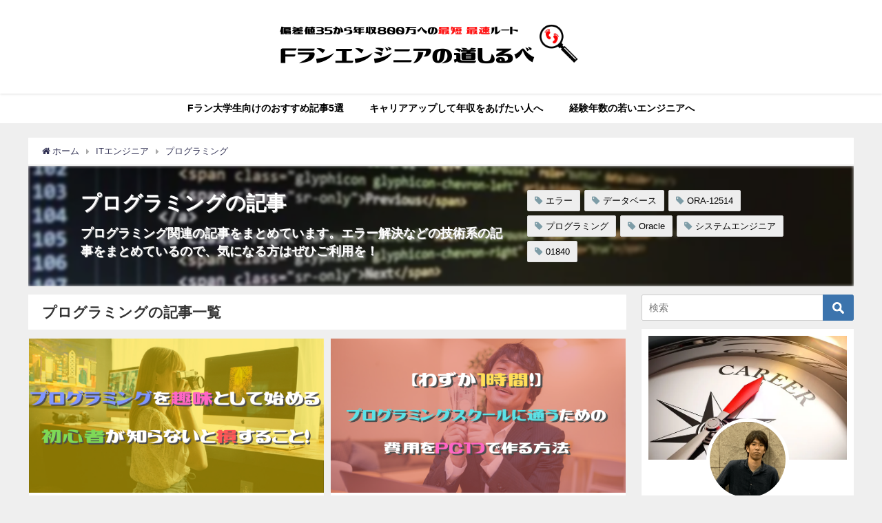

--- FILE ---
content_type: text/html; charset=UTF-8
request_url: https://takunakablog.com/category/programming/
body_size: 11633
content:
<!DOCTYPE html><html lang="ja"><head><meta charset="utf-8"><meta http-equiv="X-UA-Compatible" content="IE=edge"><meta name="viewport" content="width=device-width, initial-scale=1" /><link media="all" href="https://takunakablog.com/wp-content/cache/autoptimize/css/autoptimize_7b6f9e372d7c1018e0e977ad50462d4f.css" rel="stylesheet" /><title>プログラミングの記事 | Fランエンジニアの道しるべ</title><meta name="description" content="プログラミング関連の記事をまとめています。エラー解決などの技術系の記事をまとめているので、気になる方はぜひご利用を！"><meta name="robots" content="archive,index,follow"><link rel="canonical" href="https://takunakablog.com/category/itengineer/programming/"><link rel="shortcut icon" href=""> <!--[if IE]><link rel="shortcut icon" href=""> <![endif]--><link rel="apple-touch-icon" href="" /><link rel='dns-prefetch' href='//cdnjs.cloudflare.com' /><link rel='dns-prefetch' href='//s.w.org' /><link rel="alternate" type="application/rss+xml" title="Fランエンジニアの道しるべ &raquo; フィード" href="https://takunakablog.com/feed/" /><link rel="alternate" type="application/rss+xml" title="Fランエンジニアの道しるべ &raquo; コメントフィード" href="https://takunakablog.com/comments/feed/" /><link rel="alternate" type="application/rss+xml" title="Fランエンジニアの道しるべ &raquo; プログラミング カテゴリーのフィード" href="https://takunakablog.com/category/itengineer/programming/feed/" /><style id='wp-block-library-inline-css' type='text/css'>.has-text-align-justify{text-align:justify;}</style><link rel='stylesheet'   href='https://takunakablog.com/wp-content/cache/autoptimize/css/autoptimize_single_d8a3862c3531b47061a708444e51d5ef.css?ver=5.4.1'  media='all'> <script async='async' src='https://takunakablog.com/wp-includes/js/jquery/jquery.js?ver=1.12.4-wp&#038;theme=4.7.5'></script> <script type='text/javascript'>var eio_lazy_vars = {"exactdn_domain":"","skip_autoscale":"0"};</script> <link rel='https://api.w.org/' href='https://takunakablog.com/wp-json/' /><link rel="EditURI" type="application/rsd+xml" title="RSD" href="https://takunakablog.com/xmlrpc.php?rsd" /><link rel="wlwmanifest" type="application/wlwmanifest+xml" href="https://takunakablog.com/wp-includes/wlwmanifest.xml" /><meta name="generator" content="WordPress 5.4.1" /> <script type="text/javascript" language="javascript">var vc_pid = "885961333";</script><script type="text/javascript" src="//aml.valuecommerce.com/vcdal.js" async></script><style type='text/css'>img#wpstats{display:none}</style> <script>(function(i,s,o,g,r,a,m){i['GoogleAnalyticsObject']=r;i[r]=i[r]||function(){(i[r].q=i[r].q||[]).push(arguments)},i[r].l=1*new Date();a=s.createElement(o),m=s.getElementsByTagName(o)[0];a.async=1;a.src=g;m.parentNode.insertBefore(a,m)})(window,document,'script','//www.google-analytics.com/analytics.js','ga');ga('create',"UA-134350350-1",'auto');ga('send','pageview');</script> <meta name="google-site-verification" content="yVwl7owwp7S-EyDloO9FQyidTDQvDsGQBbkIQQJHV5A" /><style>body{background-image:url()}</style><style>#onlynav ul ul,#nav_fixed #nav ul ul,.header-logo #nav ul ul{visibility:hidden;opacity:0;transition:.4s ease-in-out}#onlynav ul li:hover>ul,#nav_fixed #nav ul li:hover>ul,.header-logo #nav ul li:hover>ul{visibility:visible;opacity:1}</style><style>body{background-color:#efefef;color:#333}a{color:#335}a:hover{color:#6495ED}.content{color:#000}.content a{color:#001bed}.content a:hover{color:#6495ED}.header-wrap,#header ul.sub-menu,#header ul.children,#scrollnav,.description_sp{background:#fff;color:#f7f7f7}.header-wrap a,#scrollnav a,div.logo_title{color:#fff}.header-wrap a:hover,div.logo_title:hover{color:#fff}.drawer-nav-btn span{background-color:#fff}.drawer-nav-btn:before,.drawer-nav-btn:after{border-color:#fff}#scrollnav ul li a{background:rgba(255,255,255,.8);color:#505050}.header_small_menu{background:#fff;color:#fff}.header_small_menu a{color:#fff}.header_small_menu a:hover{color:#6495ED}#nav_fixed.fixed,#nav_fixed #nav ul ul{background:#fff;color:#fff}#nav_fixed.fixed a,#nav_fixed .logo_title{color:#fff}#nav_fixed.fixed a:hover{color:#fff}#nav_fixed .drawer-nav-btn:before,#nav_fixed .drawer-nav-btn:after{border-color:#fff}#nav_fixed .drawer-nav-btn span{background-color:#fff}#onlynav{background:#fff;color:#000}#onlynav ul li a{color:#000}#onlynav ul ul.sub-menu{background:#fff}#onlynav div>ul>li>a:before{border-color:#000}#onlynav ul>li:hover>a:hover,#onlynav ul>li:hover>a,#onlynav ul>li:hover li:hover>a,#onlynav ul li:hover ul li ul li:hover>a{background:#e5e5e5;color:#1a4363}#onlynav ul li ul li ul:before{border-left-color:#1a4363}#onlynav ul li:last-child ul li ul:before{border-right-color:#1a4363}#bigfooter{background:#fff;color:#333}#bigfooter a{color:#335}#bigfooter a:hover{color:#6495ED}#footer{background:#fff;color:#999}#footer a{color:#335}#footer a:hover{color:#6495ED}#sidebar .widget{background:#fff;color:#333}#sidebar .widget a{color:#335}#sidebar .widget a:hover{color:#6495ED}.post-box-contents,#main-wrap #pickup_posts_container img,.hentry,#single-main .post-sub,.navigation,.single_thumbnail,.in_loop,#breadcrumb,.pickup-cat-list,.maintop-widget,.mainbottom-widget,#share_plz,.sticky-post-box,.catpage_content_wrap,.cat-post-main{background:#fff}.post-box{border-color:#eee}.drawer_content_title,.searchbox_content_title{background:#eee;color:#333}.drawer-nav,#header_search{background:#fff}.drawer-nav,.drawer-nav a,#header_search,#header_search a{color:#000}#footer_sticky_menu{background:rgba(255,255,255,.8)}.footermenu_col{background:rgba(255,255,255,.8);color:#333}a.page-numbers{background:#afafaf;color:#fff}.pagination .current{background:#607d8b;color:#fff}</style><style>@media screen and (min-width:1201px){#main-wrap,.header-wrap .header-logo,.header_small_content,.bigfooter_wrap,.footer_content,.container_top_widget,.container_bottom_widget{width:1200px}}@media screen and (max-width:1200px){#main-wrap,.header-wrap .header-logo,.header_small_content,.bigfooter_wrap,.footer_content,.container_top_widget,.container_bottom_widget{width:90%}}@media screen and (max-width:768px){#main-wrap,.header-wrap .header-logo,.header_small_content,.bigfooter_wrap,.footer_content,.container_top_widget,.container_bottom_widget{width:100%}}@media screen and (min-width:960px){#sidebar{width:310px}}.post-box-thumbnail__wrap::before{padding-top:52.35%}</style><noscript><style>.lazyload[data-src]{display:none !important;}</style></noscript><style type="text/css">.broken_link, a.broken_link {
	text-decoration: line-through;
}</style><link rel="icon" href="https://takunakablog.com/wp-content/uploads/2020/10/cropped-154118-32x32.png" sizes="32x32" /><link rel="icon" href="https://takunakablog.com/wp-content/uploads/2020/10/cropped-154118-192x192.png" sizes="192x192" /><link rel="apple-touch-icon" href="https://takunakablog.com/wp-content/uploads/2020/10/cropped-154118-180x180.png" /><meta name="msapplication-TileImage" content="https://takunakablog.com/wp-content/uploads/2020/10/cropped-154118-270x270.png" /><link rel="stylesheet" type="text/css" id="wp-custom-css" href="https://takunakablog.com/?custom-css=8ef781d232" /> <script>(function(i,s,o,g,r,a,m){i['GoogleAnalyticsObject']=r;i[r]=i[r]||function(){(i[r].q=i[r].q||[]).push(arguments)},i[r].l=1*new Date();a=s.createElement(o),m=s.getElementsByTagName(o)[0];a.async=1;a.src=g;m.parentNode.insertBefore(a,m)})(window,document,'script','//www.google-analytics.com/analytics.js','ga');ga('create',"UA-134350350-1",'auto');ga('send','pageview');</script> <meta name="google-site-verification" content="yVwl7owwp7S-EyDloO9FQyidTDQvDsGQBbkIQQJHV5A" /></head><body itemscope="itemscope" itemtype="http://schema.org/WebPage" class="archive category category-programming category-227 wp-embed-responsive"><div id="fb-root"></div><div id="container"><div id="header" class="clearfix"><header class="header-wrap" role="banner" itemscope="itemscope" itemtype="http://schema.org/WPHeader"><div class="header-logo clearfix"><div class="drawer-nav-btn-wrap"><span class="drawer-nav-btn"><span></span></span></div><div class="header_search"><a href="#header_search" class="header_search_btn" data-lity><div class="header_search_inner"><i class="fa fa-search" aria-hidden="true"></i><div class="header_search_title">SEARCH</div></div></a></div><div id="logo"> <a href="https://takunakablog.com/"> <img src="[data-uri]" alt="Fランエンジニアの道しるべ" data-src="https://takunakablog.com/wp-content/uploads/2020/10/Fランエンジニアの道しるべ.png" loading="lazy" class="lazyload"><noscript><img src="https://takunakablog.com/wp-content/uploads/2020/10/Fランエンジニアの道しるべ.png" alt="Fランエンジニアの道しるべ" data-eio="l"></noscript> </a></div></div></header><nav id="scrollnav" class="inline-nospace" role="navigation" itemscope="itemscope" itemtype="http://scheme.org/SiteNavigationElement"><div class="menu-%e3%83%98%e3%83%83%e3%83%80%e3%83%bc%e3%83%a1%e3%83%8b%e3%83%a5%e3%83%bc-container"><ul id="scroll-menu"><li id="menu-item-3635" class="menu-item menu-item-type-custom menu-item-object-custom menu-item-3635"><a href="https://takunakablog.com/frank-favorite-5th/">Fラン大学生向けのおすすめ記事5選</a></li><li id="menu-item-5206" class="menu-item menu-item-type-custom menu-item-object-custom menu-item-5206"><a href="https://takunakablog.com/nennsyuu-hikui-se/">キャリアアップして年収をあげたい人へ</a></li><li id="menu-item-5340" class="menu-item menu-item-type-custom menu-item-object-custom menu-item-5340"><a href="https://takunakablog.com/category/itengineer/">経験年数の若いエンジニアへ</a></li></ul></div></nav><nav id="onlynav" class="onlynav" role="navigation" itemscope="itemscope" itemtype="http://scheme.org/SiteNavigationElement"><div class="menu-%e3%83%98%e3%83%83%e3%83%80%e3%83%bc%e3%83%a1%e3%83%8b%e3%83%a5%e3%83%bc-container"><ul id="onlynavul" class="menu"><li class="menu-item menu-item-type-custom menu-item-object-custom menu-item-3635"><a href="https://takunakablog.com/frank-favorite-5th/">Fラン大学生向けのおすすめ記事5選</a></li><li class="menu-item menu-item-type-custom menu-item-object-custom menu-item-5206"><a href="https://takunakablog.com/nennsyuu-hikui-se/">キャリアアップして年収をあげたい人へ</a></li><li class="menu-item menu-item-type-custom menu-item-object-custom menu-item-5340"><a href="https://takunakablog.com/category/itengineer/">経験年数の若いエンジニアへ</a></li></ul></div></nav></div><div class="d_sp"></div><div id="main-wrap"><ul id="breadcrumb" itemscope itemtype="http://schema.org/BreadcrumbList"><li itemprop="itemListElement" itemscope itemtype="http://schema.org/ListItem"><a href="https://takunakablog.com/" itemprop="item"><span itemprop="name"><i class="fa fa-home" aria-hidden="true"></i> ホーム</span></a><meta itemprop="position" content="1" /></li><li itemprop="itemListElement" itemscope itemtype="http://schema.org/ListItem"><a href="https://takunakablog.com/category/itengineer/" itemprop="item"><span itemprop="name">ITエンジニア</span></a><meta itemprop="position" content="2" /></li><li itemprop="itemListElement" itemscope itemtype="http://schema.org/ListItem"><a href="https://takunakablog.com/category/itengineer/programming/" itemprop="item"><span itemprop="name">プログラミング</span></a><meta itemprop="position" content="2" /></li></ul><div class="catpage_content_wrap" style="color:#fff;"><div class="cover lazyload" data-bg="https://takunakablog.com/wp-content/uploads/2020/06/website-647013_640.jpg" style="background-color: #5f69a9;"></div><div class="innner clearfix"><div class="catpage_inner_content"><h1 class="catpage_title">プログラミングの記事</h1><div class="catpage_description">プログラミング関連の記事をまとめています。エラー解決などの技術系の記事をまとめているので、気になる方はぜひご利用を！</div></div><div class="catpage_tag"> <a href="https://takunakablog.com/tag/%e3%82%a8%e3%83%a9%e3%83%bc/" class="tag-cloud-link tag-link-65 tag-link-position-1" style="font-size: 10pt;">エラー</a> <a href="https://takunakablog.com/tag/%e3%83%87%e3%83%bc%e3%82%bf%e3%83%99%e3%83%bc%e3%82%b9/" class="tag-cloud-link tag-link-63 tag-link-position-2" style="font-size: 10pt;">データベース</a> <a href="https://takunakablog.com/tag/ora-12514/" class="tag-cloud-link tag-link-134 tag-link-position-3" style="font-size: 10pt;">ORA-12514</a> <a href="https://takunakablog.com/tag/%e3%83%97%e3%83%ad%e3%82%b0%e3%83%a9%e3%83%9f%e3%83%b3%e3%82%b0/" class="tag-cloud-link tag-link-26 tag-link-position-4" style="font-size: 10pt;">プログラミング</a> <a href="https://takunakablog.com/tag/oracle/" class="tag-cloud-link tag-link-64 tag-link-position-5" style="font-size: 10pt;">Oracle</a> <a href="https://takunakablog.com/tag/%e3%82%b7%e3%82%b9%e3%83%86%e3%83%a0%e3%82%a8%e3%83%b3%e3%82%b8%e3%83%8b%e3%82%a2/" class="tag-cloud-link tag-link-52 tag-link-position-6" style="font-size: 10pt;">システムエンジニア</a> <a href="https://takunakablog.com/tag/01840/" class="tag-cloud-link tag-link-66 tag-link-position-7" style="font-size: 10pt;">01840</a></div></div></div><main id="main" style="float:left;margin-right:-330px;padding-right:330px;" role="main"><div class="wrap-post-title">プログラミングの記事一覧</div><section class="wrap-grid-post-box"><article class="grid_post-box" role="article"><div class="post-box-contents clearfix" data-href="https://takunakablog.com/programming-syumi/"><figure class="grid_post_thumbnail post-box-thumbnail"><div class="post_thumbnail_wrap post-box-thumbnail__wrap"> <img src="[data-uri]" data-src="https://takunakablog.com/wp-content/uploads/2020/09/アイキャッチ画像-2020-09-12T115151.905.png" width="600" height="315" class="lazyload" alt="プログラミングを趣味として始める初心者が知らないと損すること！"></div></figure><section class="post-meta-all"><div class="post-cat" style="background:#263aef"><a href="https://takunakablog.com/category/itengineer/" rel="category tag">ITエンジニア</a></div><div class="post-title"> <a href="https://takunakablog.com/programming-syumi/" title="プログラミングを趣味として始める初心者が知らないと損すること！" rel="bookmark">プログラミングを趣味として始める初心者が知らないと損すること！</a></div><div class="post-substr"> プログラミングを趣味で始めたいけど、どうするか悩んでいる人におすすめです。まずは趣味で勉強して、後々仕事や個人受注を目指していきたいと考えている人にもおすすめなのでぜひ一読を！...</div></section> <time datetime="2020-09-14" class="post-date"> 2020年9月14日 </time></div></article><article class="grid_post-box" role="article"><div class="post-box-contents clearfix" data-href="https://takunakablog.com/programming-hiyou/"><figure class="grid_post_thumbnail post-box-thumbnail"><div class="post_thumbnail_wrap post-box-thumbnail__wrap"> <img src="[data-uri]" data-src="https://takunakablog.com/wp-content/uploads/2020/09/アイキャッチ画像-2020-09-03T220929.986.png" width="600" height="315" class="lazyload" alt="【1時間で！】プログラミングスクールに通うための費用をPC1つで作る方法"></div></figure><section class="post-meta-all"><div class="post-cat" style="background:#263aef"><a href="https://takunakablog.com/category/itengineer/" rel="category tag">ITエンジニア</a></div><div class="post-title"> <a href="https://takunakablog.com/programming-hiyou/" title="【1時間で！】プログラミングスクールに通うための費用をPC1つで作る方法" rel="bookmark">【1時間で！】プログラミングスクールに通うための費用をPC1つで作る方法</a></div><div class="post-substr"> プログラミングスクールに通いたいけど、お金が無い人必見！一度しか使えないけど、速攻で楽に稼げる手法を紹介！本業があっても、バイトしてても大丈夫。ぜひ一読を！...</div></section> <time datetime="2020-09-05" class="post-date"> 2020年9月5日 </time></div></article><article class="grid_post-box" role="article"><div class="post-box-contents clearfix" data-href="https://takunakablog.com/ora-12514-error/"><figure class="grid_post_thumbnail post-box-thumbnail"><div class="post_thumbnail_wrap post-box-thumbnail__wrap"> <img src="[data-uri]" data-src="https://takunakablog.com/wp-content/uploads/2019/09/アイキャッチ画像-28-min-1.png" width="600" height="315" class="lazyload" alt="ora-12514"></div></figure><section class="post-meta-all"><div class="post-cat" style="background:#263aef"><a href="https://takunakablog.com/category/itengineer/" rel="category tag">ITエンジニア</a></div><div class="post-title"> <a href="https://takunakablog.com/ora-12514-error/" title="ORA-12514: TNS: サービス名を解決できませんでしたの原因と解決方法" rel="bookmark">ORA-12514: TNS: サービス名を解決できませんでしたの原因と解決方法</a></div><div class="post-substr"> こんにちは。データベースエンジニアのなかつです。 今回は突然oracleに繋がらなくなるエラーである「ORA-12514: TNS: リスナーは現在、接続識別子でリクエストされているサービスを認識していません」の原因と解決方法を紹介します。...</div></section> <time datetime="2019-09-10" class="post-date"> 2019年9月10日 </time></div></article><article class="grid_post-box" role="article"><div class="post-box-contents clearfix" data-href="https://takunakablog.com/ora-01861-error/"><figure class="grid_post_thumbnail post-box-thumbnail"><div class="post_thumbnail_wrap post-box-thumbnail__wrap"> <img src="[data-uri]" data-src="https://takunakablog.com/wp-content/uploads/2019/06/monitor-1307227_640-min.jpg" width="640" height="451" class="lazyload" alt="ORA-01861: リテラルが書式文字列と一致しませんの原因と解決方法"></div></figure><section class="post-meta-all"><div class="post-cat" style="background:#263aef"><a href="https://takunakablog.com/category/itengineer/" rel="category tag">ITエンジニア</a></div><div class="post-title"> <a href="https://takunakablog.com/ora-01861-error/" title="ORA-01861: リテラルが書式文字列と一致しませんの原因と解決方法" rel="bookmark">ORA-01861: リテラルが書式文字列と一致しませんの原因と解決方法</a></div><div class="post-substr"> ORA-01861のエラー回避方法について紹介しています。実際のSQLも載せているので、そのまま実行することで解決までたどり着けます。たった3ステップでエラーを解決して、設定も確認できるのでぜひ一読を！...</div></section> <time datetime="2019-07-04" class="post-date"> 2019年7月4日 </time></div></article><article class="grid_post-box" role="article"><div class="post-box-contents clearfix" data-href="https://takunakablog.com/oracle01840-error/"><figure class="grid_post_thumbnail post-box-thumbnail"><div class="post_thumbnail_wrap post-box-thumbnail__wrap"> <img src="[data-uri]" data-src="https://takunakablog.com/wp-content/uploads/2019/06/web-3967926_640-min.jpg" width="640" height="371" class="lazyload" alt="ORA-01840: 入力した値の長さが日付形式に〜の解決方法と３つの確認ポイント"></div></figure><section class="post-meta-all"><div class="post-cat" style="background:#263aef"><a href="https://takunakablog.com/category/itengineer/" rel="category tag">ITエンジニア</a></div><div class="post-title"> <a href="https://takunakablog.com/oracle01840-error/" title="ORA-01840: 入力した値の長さが日付形式に〜の解決方法と３つの確認ポイント" rel="bookmark">ORA-01840: 入力した値の長さが日付形式に〜の解決方法と３つの確認ポイント</a></div><div class="post-substr"> データベースエンジニアとして5年間実務して、データベーススペシャリストの資格保持者のなかつです。 当記事では、ORA-01840のエラー発生時に解決する方法を紹介します。 確認ポイントや確認用SQLも載せていますので参考にしてください。  ...</div></section> <time datetime="2019-06-14" class="post-date"> 2019年6月14日 </time></div></article></section><style>.grid_post-box .post-meta-all {padding-bottom: 33px;}
	@media screen and (max-width: 599px){
		.grid_post-box .post-meta-all{padding-bottom: 28px;}
	}</style></main><div id="sidebar" style="float:right;" role="complementary"><div class="sidebar_content"><div id="search-2" class="widget widget_search"><form method="get" class="searchform" action="https://takunakablog.com/" role="search"> <input type="text" placeholder="検索" name="s" class="s"> <input type="submit" class="searchsubmit" value=""></form></div><div id="diver_widget_profile-4" class="widget widget_diver_widget_profile"><div class="diver_widget_profile clearfix"><div class="clearfix coverimg lazyload on" data-bg="https://takunakablog.com/wp-content/uploads/2019/11/compass-2646437_640.jpg"> <img class="lazyload" src="[data-uri]" data-src="https://takunakablog.com/wp-content/uploads/2019/11/IMG_7922-min.jpg" alt="userimg" /></div><div class="img_meta"><div class="name">なかつ</div><ul class="profile_sns"><li><a class="twitter" href="https://twitter.com/takunaka1991" target="_blank"><i class="fa fa-twitter" aria-hidden="true"></i></a></li></ul></div><div class="meta"> 1991年生まれ。<br /> 偏差値35の文系Fラン大学生だった時に「このままだと、ずっとFラン人生だ」と感じ戦略的に就活。<br /> <br /> 複数内定を獲得したのち、早慶やMARCHがバリュー層である東証一部の大手SIerに入社。<br /> <br /> しかし「給料」「労働時間」「人間関係」に悩み5年で退職し独立。<br /> 現在はフリーランスエンジニアとしてフルリモートで大手ファッションECを構築、保守。<br /> <br /> 偏差値35の文系Fラン大学生から、副業を合わせて年収900万円になった知識やノウハウをブログに凝縮しました。</div><div class="button"><a style="background:#3c74ad;color: #fff;" href="https://takunakablog.com/profile-blog-reason/">プロフィール記事</a></div></div></div><div id="custom_html-2" class="widget_text widget widget_custom_html"><div class="widgettitle">MENU</div><div class="textwidget custom-html-widget"><div class="p-nav"><ul><li><a href="https://takunakablog.com/category/frank-university/"><i class="fas fa-graduation-cap"></i><span class="p-nav-title">Fラン大学</span></a></li><li><a href="https://takunakablog.com/category/employment/"><i class="far fa-building"></i><span class="p-nav-title">就職活動</span></a></li><li><a href="https://takunakablog.com/category/itengineer/"><i class="fas fa-laptop"></i><span class="p-nav-title">ITエンジニア</span></a></li><li><a href="https://takunakablog.com/category/programming/"><i class="fas fa-code"></i><span class="p-nav-title">プログラミング</span></a></li><li><a href="https://takunakablog.com/category/career/"><i class="fas fa-user-plus"></i><span class="p-nav-title">キャリアアップ</span></a></li><li><a href="https://takunakablog.com/category/retirement-workstyle/"><i class="fas fa-pencil-square"></i><span class="p-nav-title">仕事の悩み</span></a></li><li><a href="https://takunakablog.com/category/profile/"><i class="far fa-id-card"></i><span class="p-nav-title">プロフィール</span></a></li><li><a href="https://takunakablog.com/category/output/"><i class="fas fa-microphone"></i><span class="p-nav-title">オピニオン</span></a></li></ul></div></div></div><div class="clearfix diver_widget_adarea"><div class="diver_widget_adlabel">スポンサーリンク</div><div class="diver_ad"><script async src="https://pagead2.googlesyndication.com/pagead/js/adsbygoogle.js"></script>  <ins class="adsbygoogle"
 style="display:block"
 data-ad-client="ca-pub-3306894213330021"
 data-ad-slot="2401386883"
 data-ad-format="auto"
 data-full-width-responsive="true"></ins> <script>(adsbygoogle = window.adsbygoogle || []).push({});</script></div></div><div id="fix_sidebar"></div></div></div></div></div><footer id="footer"><div class="footer_content clearfix"><nav class="footer_navi" role="navigation"><div class="menu-%e3%83%95%e3%83%83%e3%82%bf%e3%83%bc%e3%83%a1%e3%83%8b%e3%83%a5%e3%83%bc-container"><ul id="menu-%e3%83%95%e3%83%83%e3%82%bf%e3%83%bc%e3%83%a1%e3%83%8b%e3%83%a5%e3%83%bc" class="menu"><li id="menu-item-498" class="menu-item menu-item-type-custom menu-item-object-custom menu-item-home menu-item-498"><a href="https://takunakablog.com">ホーム</a></li><li id="menu-item-505" class="menu-item menu-item-type-post_type menu-item-object-page menu-item-505"><a href="https://takunakablog.com/contact-form/">お問い合わせ</a></li><li id="menu-item-499" class="menu-item menu-item-type-post_type menu-item-object-page menu-item-privacy-policy menu-item-499"><a href="https://takunakablog.com/privacypolicy/">プライバシーポリシー</a></li><li id="menu-item-3639" class="menu-item menu-item-type-post_type menu-item-object-page menu-item-3639"><a href="https://takunakablog.com/menseki/">免責事項</a></li></ul></div></nav><p id="copyright">Fランエンジニアの道しるべ All Rights Reserved.</p></div></footer>  <script type="text/javascript">window._mfq = window._mfq || [];
  (function() {
    var mf = document.createElement("script");
    mf.type = "text/javascript"; mf.defer = true;
    mf.src = "//cdn.mouseflow.com/projects/8b33a5dc-45a2-4d58-8d74-127afadba235.js";
    document.getElementsByTagName("head")[0].appendChild(mf);
  })();</script><style>.grid_post-box{width:50%}</style><style>@media screen and (max-width:599px){.grid_post-box{width:100%!important}.grid_post-box .post-substr{display:block}}</style><style>.header-wrap .header-logo{display:block}.header_small_menu .header_small_menu_right{display:none}.header_small_menu #description{float:none;text-align:center}.header-wrap #logo,.nav_inleft_wrap,.header-wrap .header-logo #nav{text-align:center;display:block}.nav_inleft{text-align:center;margin:0 auto}.header-wrap .header-logo #nav ul{float:none}#header .header-wrap .menu{display:inline-block}.header-logo .nav_in_btn{display:none}@media screen and (min-width:769px){#logo img{height:60px;margin:.5em}}</style><style>.appeal_box,#share_plz,.hentry,#single-main .post-sub,#breadcrumb,#sidebar .widget,.navigation,.wrap-post-title,.pickup-cat-wrap,.maintop-widget,.mainbottom-widget,.post-box-contents,#main-wrap .pickup_post_list,.sticky-post-box,.p-entry__tw-follow,.p-entry__push,.catpage_content_wrap,#cta{border:1px solid #eee}</style><style>.newlabel{display:inline-block;position:absolute;margin:0;text-align:center;font-size:13px;color:#fff;font-size:13px;background:#f66;top:0}.newlabel span{color:#fff;background:#f66}.pickup-cat-img .newlabel::before{content:"";top:0;left:0;border-bottom:40px solid transparent;border-left:40px solid #f66;position:absolute}.pickup-cat-img .newlabel span{font-size:11px;display:block;top:6px;transform:rotate(-45deg);left:0;position:absolute;z-index:101;background:0 0}@media screen and (max-width:768px){.newlabel span{font-size:.6em}}</style><style>.post-box-contents .newlabel{top:-8px;left:-8px;width:77px;height:80px;overflow:hidden;background:0 0}.post-box-contents .newlabel span{white-space:nowrap;display:inline-block;position:absolute;padding:7px 0;right:-9px;top:17px;width:112px;text-align:center;line-height:10px;letter-spacing:.05em;-webkit-transform:rotate(-45deg);-ms-transform:rotate(-45deg);transform:rotate(-45deg);box-shadow:0 2px 5px rgba(0,0,0,.2)}.post-box-contents .newlabel span:before,.post-box-contents .newlabel span:after{position:absolute;content:"";border-top:6px solid #666;border-left:6px solid transparent;border-right:6px solid transparent;bottom:-6px}.post-box-contents .newlabel span:before{left:1px}.post-box-contents .newlabel span:after{right:3px}@media screen and (max-width:768px){.post-box-contents .newlabel span{line-height:0;width:70px;top:7px}.post-box-contents .newlabel{top:-4px;left:-4px;width:41px}.post-box-contents .newlabel span:before{left:7px}.post-box-contents .newlabel span:after{right:8px}.post-box-contents .newlabel span:before,.post-box-contents .newlabel span:after{border-top:3px solid #666;border-left:3px solid transparent;border-right:3px solid transparent;bottom:-3px}</style><style>#page-top a{background:#1e73be;color:#fff}</style><style>.wpp-list li:nth-child(1):after,.diver_popular_posts li.widget_post_list:nth-child(1):after{background:rgb(255,230,88)}.wpp-list li:nth-child(2):after,.diver_popular_posts li.widget_post_list:nth-child(2):after{background:#ccc}.wpp-list li:nth-child(3):after,.diver_popular_posts li.widget_post_list:nth-child(3):after{background:rgba(255,121,37,.8)}.wpp-list li:after{content:counter(wpp-ranking,decimal);counter-increment:wpp-ranking}.diver_popular_posts li.widget_post_list:after{content:counter(dpp-ranking,decimal);counter-increment:dpp-ranking}.wpp-list li:after,.diver_popular_posts li.widget_post_list:after{line-height:1;position:absolute;padding:3px 6px;left:4px;top:4px;background:#313131;color:#fff;font-size:1em;border-radius:50%;font-weight:bold;z-index:}</style><style>h2{color:#000}h3{color:#000;border:0}h4{color:#666}h5{color:#666}</style><style>.content h4{padding-left:30px;border-bottom:2px solid #0b2072;border-radius:0}.content h4::after{position:absolute;top:.8em;left:.4em;z-index:2;content:'';width:10px;height:10px;background-color:#0b2072;-webkit-transform:rotate(45deg);transform:rotate(45deg)}</style><style>.wrap-post-title,.wrap-post-title a{color:#333}</style><style>.wrap-post-title,.widget .wrap-post-title{background:#fff}</style><style>.widgettitle{color:#fff}</style><style>.widgettitle{margin-left:-20px;background:#004363;border-radius:0;box-shadow:0 1px 3px #777}.widgettitle:before{content:"";position:absolute;top:100%;height:0;width:0;border:5px solid transparent;border-top:5px solid #666;left:0;border-right:5px solid #666}.widgettitle:after{content:"";position:absolute;top:0;bottom:0;right:-15px;width:0;border:18px solid #004363;border-right-color:transparent;border-width:20px 15px 20px 0}@media screen and (max-width:768px){.widgettitle{margin-right:0}.widgettitle:after{right:-15px}}</style><style>.content{font-size:17px;line-height:1.7}.content p{padding:0 0 1.6em}.content ul,.content ol,.content table,.content dl{margin-bottom:1.6em}.single_thumbnail img{max-height:500px}@media screen and (max-width:768px){.content{font-size:16px}}</style><style>.diver_firstview_simple.stripe.length{background-image:linear-gradient(-90deg,transparent 25%,#fff 25%,#fff 50%,transparent 50%,transparent 75%,#fff 75%,#fff);background-size:80px 50px}.diver_firstview_simple.stripe.slant{background-image:linear-gradient(-45deg,transparent 25%,#fff 25%,#fff 50%,transparent 50%,transparent 75%,#fff 75%,#fff);background-size:50px 50px}.diver_firstview_simple.stripe.vertical{background-image:linear-gradient(0deg,transparent 25%,#fff 25%,#fff 50%,transparent 50%,transparent 75%,#fff 75%,#fff);background-size:50px 80px}.diver_firstview_simple.dot{background-image:radial-gradient(#fff 20%,transparent 0),radial-gradient(#fff 20%,transparent 0);background-position:0 0,10px 10px;background-size:20px 20px}.diver_firstview_simple.tile.length,.diver_firstview_simple.tile.vertical{background-image:linear-gradient(45deg,#fff 25%,transparent 25%,transparent 75%,#fff 75%,#fff),linear-gradient(45deg,#fff 25%,transparent 25%,transparent 75%,#fff 75%,#fff);background-position:5px 5px,40px 40px;background-size:70px 70px}.diver_firstview_simple.tile.slant{background-image:linear-gradient(45deg,#fff 25%,transparent 25%,transparent 75%,#fff 75%,#fff),linear-gradient(-45deg,#fff 25%,transparent 25%,transparent 75%,#fff 75%,#fff);background-size:50px 50px;background-position:25px}.diver_firstview_simple.grad.length{background:linear-gradient(#fff,#759ab2)}.diver_firstview_simple.grad.vertical{background:linear-gradient(-90deg,#fff,#759ab2)}.diver_firstview_simple.grad.slant{background:linear-gradient(-45deg,#fff,#759ab2)}.content a{text-decoration:underline}/****************************************

          カエレバ・ヨメレバ

		*****************************************/.cstmreba{width:98%;height:auto;margin:36px 0}.booklink-box,.kaerebalink-box,.tomarebalink-box{width:100%;background-color:#fff;overflow:hidden;box-sizing:border-box;padding:12px 8px;margin:1em 0;-webkit-box-shadow:0 0 5px rgba(0,0,0,.1);-moz-box-shadow:0 0 5px rgba(0,0,0,.1);box-shadow:0 0 5px rgba(0,0,0,.1)}.booklink-image,.kaerebalink-image,.tomarebalink-image{width:150px;float:left;margin:0 14px 0 0;text-align:center}.booklink-image a,.kaerebalink-image a,.tomarebalink-image a{width:100%;display:block}.booklink-image a img,.kaerebalink-image a img,.tomarebalink-image a img{margin:0;padding:0;text-align:center}.booklink-info,.kaerebalink-info,.tomarebalink-info{overflow:hidden;line-height:170%;color:#333}.booklink-info a,.kaerebalink-info a,.tomarebalink-info a{text-decoration:none}.booklink-name>a,.kaerebalink-name>a,.tomarebalink-name>a{border-bottom:1px dotted;color:#04c;font-size:16px}.booklink-name>a:hover,.kaerebalink-name>a:hover,.tomarebalink-name>a:hover{color:#722031}.booklink-powered-date,.kaerebalink-powered-date,.tomarebalink-powered-date{font-size:10px;line-height:150%}.booklink-powered-date a,.kaerebalink-powered-date a,.tomarebalink-powered-date a{border-bottom:1px dotted;color:#04c}.booklink-detail,.kaerebalink-detail,.tomarebalink-address{font-size:12px}.kaerebalink-link1 img,.booklink-link2 img,.tomarebalink-link1 img{display:none}.booklink-link2>div,.kaerebalink-link1>div,.tomarebalink-link1>div{float:left;width:32.33333%;margin:.5% 0;margin-right:1%}/***** ボタンデザインここから ******/.booklink-link2 a,.kaerebalink-link1 a,.tomarebalink-link1 a{width:100%;display:inline-block;text-align:center;font-size:.9em;line-height:2em;padding:3% 1%;margin:1px 0;border-radius:2px;color:#fff!important;box-shadow:0 2px 0 #ccc;background:#ccc;position:relative;transition:0s;font-weight:bold}.booklink-link2 a:hover,.kaerebalink-link1 a:hover,.tomarebalink-link1 a:hover{top:2px;box-shadow:none}.tomarebalink-link1 .shoplinkrakuten a{background:#76ae25}.tomarebalink-link1 .shoplinkjalan a{background:#ff7a15}.tomarebalink-link1 .shoplinkjtb a{background:#c81528}.tomarebalink-link1 .shoplinkknt a{background:#0b499d}.tomarebalink-link1 .shoplinkikyu a{background:#bf9500}.tomarebalink-link1 .shoplinkrurubu a{background:#006}.tomarebalink-link1 .shoplinkyahoo a{background:#f03}.kaerebalink-link1 .shoplinkyahoo a{background:#f03}.kaerebalink-link1 .shoplinkbellemaison a{background:#84be24}.kaerebalink-link1 .shoplinkcecile a{background:#8d124b}.kaerebalink-link1 .shoplinkkakakucom a{background:#314995}.booklink-link2 .shoplinkkindle a{background:#007dcd}.booklink-link2 .shoplinkrakukobo a{background:#d50000}.booklink-link2 .shoplinkbk1 a{background:#0085cd}.booklink-link2 .shoplinkehon a{background:#2a2c6d}.booklink-link2 .shoplinkkino a{background:#003e92}.booklink-link2 .shoplinktoshokan a{background:#333}.kaerebalink-link1 .shoplinkamazon a,.booklink-link2 .shoplinkamazon a{background:#FF9901}.kaerebalink-link1 .shoplinkrakuten a,.booklink-link2 .shoplinkrakuten a{background:#c20004}.kaerebalink-link1 .shoplinkseven a,.booklink-link2 .shoplinkseven a{background:#225496}/***** ボタンデザインここまで ******/.booklink-footer{clear:both}/***  解像度480px以下のスタイル ***/@media screen and (max-width:480px){.booklink-image,.kaerebalink-image,.tomarebalink-image{width:100%;float:none!important}.booklink-link2>div,.kaerebalink-link1>div,.tomarebalink-link1>div{width:49%;margin:.5%}.booklink-info,.kaerebalink-info,.tomarebalink-info{text-align:center;padding-bottom:1px}}/**** kaereba ****//****************************************

          TOC+

		*****************************************/ul.toc_list{padding:0 1.5em;margin:1em 0}#toc_container{margin:2em 0;background:#fff;border:5px solid #2562cc;border-radius:2px;color:#666;display:block!important}#toc_container .toc_title{margin-bottom:15px;font-size:1.7em;background:#2562cc;color:#fff;margin-bottom:0;padding:0 1em;font-weight:bold}span.toc_toggle{background:#fff;color:#577fbc;font-size:.6em;padding:5px 8px;border-radius:3px;vertical-align:middle;margin-left:5px}span.toc_toggle a{color:#577fbc;text-decoration:none}#toc_container .toc_list{list-style-type:none!important;counter-reset:li}#toc_container .toc_list>li{position:relative;margin-bottom:15px;line-height:1.3em;font-size:.9em}#toc_container .toc_list>li a{text-decoration:none!important;font-size:14px;font-weight:bold;color:#53586F}#toc_container .toc_list>li>a{font-size:18px}#toc_container .toc_list>li a:hover{text-decoration:underline!important}#toc_container .toc_list>li ul{list-style-type:disc;margin-top:10px;padding:0 10px;color:#2562cc}#toc_container .toc_list>li>ul li{font-size:.9em;margin-bottom:8px;list-style:none}#toc_container .toc_list li ul a:before,.toc_widget_list li ul a:before{content:"\f0da";margin-right:7px;vertical-align:middle;opacity:.5;font-family:fontAwesome}.toc_widget_list li ul a:before{margin-right:2px}#toc_container .toc_list li ul ul a:before,.toc_widget_list li ul ul a:before{content:"\f105"}span.toc_number{background:#53586F;color:#fff;font-weight:bold;border-radius:50%;line-height:1.5em;width:1.5em;text-align:center;display:inline-block;margin-right:5px;opacity:.5;font-size:.8em}ul.toc_widget_list{font-weight:bold}ul.toc_widget_list li{padding:8px}ul.toc_widget_list li ul li{padding:5px}ul.toc_widget_list li ul{font-size:.9em}ul.toc_list li ul .toc_number,ul.toc_widget_list li ul .toc_number{display:none}@media only screen and (min-width:641px){#toc_container .toc_title{font-size:1.3em}#toc_container .toc_list>li{margin-bottom:18px;font-size:1em}}@media screen and (max-width:768px){ul.toc_list{padding:0 1em}#toc_container .toc_title{font-size:1.2em;padding:5px 15px}#toc_container .toc_list>li a{font-size:12px}#toc_container .toc_list>li>a{font-size:14px}#toc_container .toc_list>li{margin-bottom:10px}}</style><style>.nav_in_btn li.nav_in_btn_list_1 a{background:#000e4f;color:#fff}.nav_in_btn li.nav_in_btn_list_2 a{background:#000e4f;color:#fff}.nav_in_btn li.nav_in_btn_list_3 a{background:#000e4f;color:#fff}.nav_in_btn li.nav_in_btn_list_4 a{background:#000e4f;color:#fff}.nav_in_btn ul li{border-left:solid 1px #d4d4d4}.nav_in_btn ul li:last-child{border-right:solid 1px #d4d4d4}.nav_in_btn ul li i{font-size:30px}.d_sp .nav_in_btn ul li{width:100%}</style><link rel='stylesheet'   href='https://maxcdn.bootstrapcdn.com/font-awesome/4.7.0/css/font-awesome.min.css'  media='all'><link rel='stylesheet'   href='https://cdnjs.cloudflare.com/ajax/libs/lity/2.3.1/lity.min.css'  media='all'> <script type='text/javascript'>var tocplus = {"visibility_show":"show","visibility_hide":"hide","width":"Auto"};</script> <script async='async' src='//cdnjs.cloudflare.com/ajax/libs/lazysizes/4.1.5/plugins/unveilhooks/ls.unveilhooks.min.js?ver=5.4.1'></script> <script async='async' src='//cdnjs.cloudflare.com/ajax/libs/lazysizes/4.1.5/lazysizes.min.js?ver=5.4.1'></script> <script defer async='async' src='https://cdnjs.cloudflare.com/ajax/libs/gsap/2.1.2/TweenMax.min.js?ver=5.4.1'></script> <script defer async='async' src='https://cdnjs.cloudflare.com/ajax/libs/lity/2.3.1/lity.min.js?ver=5.4.1'></script> <script type='text/javascript' src='https://stats.wp.com/e-202604.js' async='async' defer='defer'></script> <script type='text/javascript'>_stq = window._stq || [];
	_stq.push([ 'view', {v:'ext',j:'1:8.8.5',blog:'158361123',post:'0',tz:'9',srv:'takunakablog.com'} ]);
	_stq.push([ 'clickTrackerInit', '158361123', '0' ]);</script> <script>!function(d,i){if(!d.getElementById(i)){var j=d.createElement("script");j.id=i;j.src="https://widgets.getpocket.com/v1/j/btn.js?v=1";var w=d.getElementById(i);d.body.appendChild(j);}}(document,"pocket-btn-js");</script> <div class="drawer-overlay"></div><div class="drawer-nav"><div id="categories-3" class="widget widget_categories"><div class="drawer_content_title">カテゴリー</div><ul><li class="cat-item cat-item-175"><a href="https://takunakablog.com/category/frank-university/">Fラン大学 <span class="count">50</span></a></li><li class="cat-item cat-item-228 current-cat-parent current-cat-ancestor"><a href="https://takunakablog.com/category/itengineer/">ITエンジニア <span class="count">43</span></a></li><li class="cat-item cat-item-10"><a href="https://takunakablog.com/category/output/" title="なかつが気づいたことやためになることをまとめた記事">オピニオン <span class="count">26</span></a></li><li class="cat-item cat-item-187"><a href="https://takunakablog.com/category/career/" title="転職関連の記事を載せているカテゴリー">キャリアアップ <span class="count">37</span></a></li><li class="cat-item cat-item-227 current-cat"><a aria-current="page" href="https://takunakablog.com/category/itengineer/programming/">プログラミング <span class="count">5</span></a></li><li class="cat-item cat-item-6"><a href="https://takunakablog.com/category/output/profile/" title="ブログ運営者なかつに関する記事を載せています。">プロフィール <span class="count">5</span></a></li><li class="cat-item cat-item-188"><a href="https://takunakablog.com/category/career/retirement-workstyle/" title="仕事の悩みに関する記事を載せているカテゴリー">仕事の悩み <span class="count">28</span></a></li><li class="cat-item cat-item-184"><a href="https://takunakablog.com/category/employment/" title="就職支援をしている記事">就職活動 <span class="count">34</span></a></li></ul></div><div class="clearfix diver_widget_adarea"><div class="diver_widget_adlabel">スポンサーリンク</div><div class="diver_ad"><script async src="https://pagead2.googlesyndication.com/pagead/js/adsbygoogle.js"></script>  <ins class="adsbygoogle"
 style="display:block"
 data-ad-client="ca-pub-3306894213330021"
 data-ad-slot="2401386883"
 data-ad-format="auto"
 data-full-width-responsive="true"></ins> <script>(adsbygoogle = window.adsbygoogle || []).push({});</script></div></div></div><div id="header_search" style="background:#fff" class="lity-hide"><div id="search-3" class="widget widget_search"><div class="searchbox_content_title">検索</div><form method="get" class="searchform" action="https://takunakablog.com/" role="search"> <input type="text" placeholder="検索" name="s" class="s"> <input type="submit" class="searchsubmit" value=""></form></div><div class="clearfix diver_widget_adarea"><div class="diver_widget_adlabel">スポンサーリンク</div><div class="diver_ad"><script async src="https://pagead2.googlesyndication.com/pagead/js/adsbygoogle.js"></script>  <ins class="adsbygoogle"
 style="display:block"
 data-ad-client="ca-pub-3306894213330021"
 data-ad-slot="2401386883"
 data-ad-format="auto"
 data-full-width-responsive="true"></ins> <script>(adsbygoogle = window.adsbygoogle || []).push({});</script></div></div></div> <script defer src="https://takunakablog.com/wp-content/cache/autoptimize/js/autoptimize_ad70f349f52b3fb19a8c8f5cf842fb66.js"></script></body></html>

--- FILE ---
content_type: text/html; charset=utf-8
request_url: https://www.google.com/recaptcha/api2/aframe
body_size: 269
content:
<!DOCTYPE HTML><html><head><meta http-equiv="content-type" content="text/html; charset=UTF-8"></head><body><script nonce="12vBF3JtVSIZ3JBPPVw4Kg">/** Anti-fraud and anti-abuse applications only. See google.com/recaptcha */ try{var clients={'sodar':'https://pagead2.googlesyndication.com/pagead/sodar?'};window.addEventListener("message",function(a){try{if(a.source===window.parent){var b=JSON.parse(a.data);var c=clients[b['id']];if(c){var d=document.createElement('img');d.src=c+b['params']+'&rc='+(localStorage.getItem("rc::a")?sessionStorage.getItem("rc::b"):"");window.document.body.appendChild(d);sessionStorage.setItem("rc::e",parseInt(sessionStorage.getItem("rc::e")||0)+1);localStorage.setItem("rc::h",'1768829524723');}}}catch(b){}});window.parent.postMessage("_grecaptcha_ready", "*");}catch(b){}</script></body></html>

--- FILE ---
content_type: text/css;charset=UTF-8
request_url: https://takunakablog.com/?custom-css=8ef781d232
body_size: 7921
content:
.post_footer_author_title {
	background-color:#0000cd;
	color:#fff;
}
.widget .single_title {
    margin: -10px;
    margin-bottom: 0px;
		margin-top:10px;
}
@media screen and (min-width: 769px){
  #logo {
    
  }
#logo img {
    height: 120px !important;
    margin:0;
    padding:0;
  }
}
@media only screen and (min-width: 321px) and (max-width: 768px) { 
   #logo img {
    height: 120px !important;
    margin:0;
    padding:0;
  }
}
@media only screen and (max-width: 320px) {
  #logo {
    padding-left: 45px;
    padding-right: 45px;
  }
  #logo img {
    width: 380px !important;
  }
}
.yyi-rinker-contents{
   margin-top: 0 !important;
}
.button-rinker-top {
  padding-bottom:unset !important;
  text-align: center;
  
}
.sc_getpost {
  margin-top:0;
}
.content h2  {
  padding: 0.4em 0.5em;/*文字の上下 左右の余白*/
  color: #494949;/*文字色*/
  background: #f4f4f4;/*背景色*/
  border-left: solid 5px #7db4e6;/*左線*/
  border-bottom: solid 3px #d7d7d7;/*下線*/
	}

.content h3 {
  padding: 0.25em 0.5em;/*上下 左右の余白*/
  color: #494949;/*文字色*/
  background: transparent;/*背景透明に*/
  border-left: solid 5px #7db4e6;/*左線*/
}
  /************************************
  ** 比較表
  ************************************/
  /* 比較表全体 */
  .compare-box {
    display:-webkit-box;/* 配置 */
    display:-ms-flexbox;/* 配置 */
    display:flex;/* 配置 */
    max-width:600px;/* 横幅 */
    margin: 0 auto 2rem;/* 余白 */
    border-radius:4px;/* 角丸 */
    box-shadow: 0 1px 3px rgba(0, 0, 0, .2); /* 影 */
    background: #fef9ed; /* 背景色 */
  }
  /* 左のボックス、右のボックス */
  .compare-box .compare-left-wrap, .compare-box .compare-right-wrap{
    width:50%;/* 横幅半分ずつ */
    overflow:hidden;/* はみ出さないように*/
  }
  /* 左のタイトル、右のタイトル */
  .compare-box .compare-left-head, .compare-box .compare-right-head{
    background: #fdc44f; /* 背景色 */
    text-align: center;/* 中央寄せ */
    color: #FFF; /* 文字色 */
    font-weight: bold;/* 文字太さ */
/*    padding:0em 1em;余白 */
    font-size:15px;/* 文字大きさ */
    line-height:1.5;/* 行間 */
    height:65px;/* 縦幅 */
    display:table-cell;/* 形式 */
    vertical-align:middle;/* 高さ中央寄せ */
    width:1000px;/* 横幅 */
  }
  /* 左のタイトル */
  .compare-box .compare-left-head{
    border-radius:4px 0 0 0;/* 角丸 */
  }
  /* 右のタイトル */
  .compare-box .compare-right-head{
    border-radius:0 4px 0 0;/* 角丸 */
  }
  /* 左のコンテンツ、右のコンテンツ */
  .compare-box .compare-left, .compare-box .compare-right{
    padding:1.5em;/* 余白 */
    font-size:15px;/* 文字大きさ */
    line-height:2;/* 行間 */
    text-align: justify;/* 段落両端 */
    text-justify: inter-ideograph;/* 段落両端 */
  }
  /* 文章 */
  .compare-box p {
    padding: 0;/* 余白 */
    margin: 0 0 20px 0;/* 余白 */
  }
  /*スマホで見たとき*/
  @media screen and (max-width: 480px){
    /* 左のタイトル、右のタイトル */
    .compare-box .compare-left-head, .compare-box .compare-right-head{
    font-size:12px;/* 文字大きさ */
    height:50px;/* 高さ */
    }
    /* 左のコンテンツ、右のコンテンツ */
    .compare-box .compare-left, .compare-box .compare-right {
      padding: 1.2em;/* 余白 */
      font-size: 12px;/* 文字大きさ */
     }
  }
  /************************************
  ** 比較表 箇条書き(記号)
  ************************************/
  /* 箇条書き(記号) */
  .compare-box .list{
     list-style: none !important;/* 行頭記号リセット */
     padding:0 !important;/* 余白リセット */
     margin:0 !important;/* 余白リセット */
     border:none !important;/* 線リセット */
  }
  /* 箇条書き 行 */
  .compare-box .list li { 
     border-bottom:1px dashed #cdcdcd;/* 線(太さ 種類　色) */
     position: relative;/* 配置 */
     margin:0.5em 0 !important;/* 余白 */
     max-width:500px;/* 横幅 */
     padding: 0 0 0.7em 1.4em !important;/* 余白 */
     line-height:1.8;/* 行間 */
  }
  /* 箇条書き 行最後 */
  .compare-box .list li:last-child{ 
     border:none;
  }
  /* 箇条書き 行頭記号 */
  .compare-box .list li:before {
     background-color:  #ffa952; /* 色 */
     position: absolute;/* 配置 */
     content: '';/* 空文字 */
     top: 10px;/* 上からの距離 */
     left: 7px;/* 下からの距離 */
     width: 7px;/* 横幅 */
     height: 7px;/* 縦幅 */
     border-radius: 4px;/* 角丸 */
  }
  /*スマホで見たとき*/
  @media screen and (max-width: 480px){
    /* 箇条書き 行頭記号 */
    .compare-box .list li:before {
    top: 9px;/* 上からの距離 */
    left: 3px;/* 下からの距離 */
    width:5px;/* 横幅 */
    height:5px;/* 縦幅 */
    }
  }
  /************************************
  ** 比較表　箇条書き(番号)
  ************************************/
  /* 箇条書き(番号) */
  .compare-box .list-number{
     counter-reset:number; /* 番号リセット */
     list-style: none !important;/* 行頭番号削除) */
     padding:0 !important;/* 余白リセット */
     margin:0 !important;/* 余白リセット */
     border:none !important;/* 線リセット */
  }
  /* 箇条書き(番号) 行 */
  .compare-box .list-number li {
     position: relative;/* 配置 */
     margin:0.5em 0 !important;/* 余白 */
     max-width:500px; /* 横幅 */
     padding: 0 0 0.5em 1.8em !important;/* 余白 */
     line-height:1.8;/* 行間 */
    border-bottom:1px dashed #cdcdcd;/* 線(太さ 種類　色) */
  }
  /* 箇条書き 行最後 */
  .compare-box .list-number li:last-child{ 
     border:none;
  }
  /* 箇条書き(番号) 行頭番号 */
  .compare-box .list-number li:before {
     counter-increment: number;/* 番号 */
     content: counter(number);/* 番号 */
     background-color: #fdc44f; /* 背景色 */
     color: #fff; /* 番号色 */
     position: absolute;/* 配置 */
     font-weight:bold;/* 文字太さ */
     font-size: 12px;/* 文字大きさ */
     border-radius: 50%;/* 角丸 */
     left: 0;/* 左からの距離 */
     top:5px;/* 上からの距離 */
     width: 18px;/* 横幅 */
     height: 18px;/* 縦幅 */
     line-height: 18px;/* 行間 */
     text-align:center;/* 中央寄せ */
  }
  /* 箇条書き 行頭記号リセット */
  .compare-box .list-number li:after{
    content:'';
  }
  /*スマホで見た時*/
  @media screen and (max-width: 480px){
    /* 箇条書き(番号) 行 */
    .compare-box .list-number li{
     padding: 0 0 0.5em 1.8em !important;/* 余白 */
    }
    /* 箇条書き(番号) 行頭番号 */
    .compare-box .list-number li:before {
    font-size:10px;/* 文字大きさ */
    width: 16px;/* 横幅 */
    height: 16px;/* 縦幅 */
    line-height: 16px;/* 行間 */
    top:2px;/* 上からの距離 */
    }
  }
    /************************************
  ** 比較表ブルー
  ************************************/
  /* 全体 */
  .compare-box-blue{
  background:#f2fbff !important;
  }
  /* タイトル */
  .compare-box-blue .compare-left-head,.compare-box-blue .compare-right-head{
  background:#00bfff !important;
  }
  /* 箇条書き(記号) 行頭番号 */
  .compare-box-blue .list li:before {
  background:#00bfff !important;
  }
  /* 箇条書き(番号) 行頭番号 */
  .compare-box-blue .list-number li:before {
  background:#00bfff !important;
  }

/************************************
** アイコンつきリスト
************************************/
/* ボックス全体 */
.iconbox{
  margin: 0 auto 2em; /* 余白 */
  background: #fef9ed; /* 背景色 */
  border-radius:4px; /* 角丸 */
  max-width:600px; /* 横幅 */
  padding: 0; /* 余白 */
  box-shadow: 0 1px 3px rgba(0, 0, 0, .2); /* 影 */
}
/* ボックスタイトル */
.iconbox .box-title {
  font-size: 18px; /* 文字サイズ */
  background: #fdc44f; /* 背景色 */
  text-align: center; /* 文字配置 */
  color: #fff; /* 文字色 */
  font-weight: bold; /* 文字太さ */
  letter-spacing: 0.05em; /* 文字間隔 */
  border-radius:4px 4px 0 0; /* 角丸 */
  line-height:1.5; /* 行間 */
  padding:1em 2em; /* 余白 */
}
/* 段落の余白リセット */
.iconbox p {
  margin: 0;/* 文字の余白リセット */
  padding: 0; /* 文字の内側余白リセット*/
}
/* ボックス 中 */
.iconbox .iconbox-wrap{
  display:-webkit-box; /* 配置 */
    display:-ms-flexbox; /* 配置 */
  display:flex; /* 配置 */
  padding:1.3em 2em; /* 余白 */
}
/* コンテンツ */
.iconbox .iconbox-wrap .box-content{
   width: 97%;/*横幅 */
   margin: 0 3% 0 0 !important;/* 余白 */
   line-height:1.8;/* 行間 */
  -ms-flex-item-align: center;/* 中央寄せ */
   align-self: center;/* 中央寄せ */
}
/* コンテンツ段落 */
.iconbox .iconbox-wrap .box-content p{
  margin-bottom:1em;/*余白 */
}
/* アイコン&吹き出し */
.iconballoon{
  -ms-flex-item-align: end; /* 下部に配置 */
  align-self: flex-end; /* 下部に配置 */
}
/* アイコン */
.iconballoon .icon{
  text-align:center;/* 位置を中央へ */
}
/* アイコン画像 */
.iconballoon .icon img{
  width: 120px; /* 横幅 */
  margin:0; /* 余白 */
}
/* アイコン画像 (amp)*/
.iconballoon amp-img{
  max-width: 120px !important; /* 横幅 */
  margin:0; /* 余白 */
}
/* 吹き出し文字 */
.iconballoon .balloon p{
  line-height:1.4; /* 行間 */
}
/* 吹き出し */
.iconballoon .balloon{
  position:relative; /* 配置 */
  width:140px; /* 横幅 */
  background:#fff; /* 背景色 */
  padding:10px; /* 余白 */
  text-align:center; /* 中央寄せ */
  border:2px solid #999;/* 線(太さ 種類　色) */
  color:#555555;/* 文字色 */
  font-size:14px;/* 文字サイズ */
  font-weight:bold;/* 文字太さ */
  border-radius:10px;/* 角丸 */
  margin-bottom:10px;/* 余白 */
  line-height:1.5; /* 行間 */
}
/* 吹き出し(三角) */
.iconballoon .balloon:after,.balloon:before{
  border: solid transparent;
  content:'';
  height:0;
  width:0;
  position:absolute;
  top:100%;
  left:50%;
}
.iconballoon .balloon:after{
    border-top-width:10px;
    border-bottom-width:10px;
    border-left-width:10px;
    border-right-width:10px;
    margin-left: -10px;
    border-top-color:#FFFFFF;
}
.iconballoon .balloon:before{
   border-color:"rgba(153, 153, 153, 0)";
    border-top-width:12px;
    border-bottom-width:12px;
    border-left-width:12px;
    border-right-width:12px;
    margin-left: -12px;
    margin-top: 1px;
    border-top-color:#999999;
}
/*スマホ*/
@media screen and (max-width: 480px){
/* ボックスタイトル */
.iconbox .box-title {
  font-size: 14px; /* 文字サイズ */
}
/* ボックス 中 */
.iconbox .iconbox-wrap {
    padding: 1em 1em 1em 1.5em;/* 余白 */
}
/* コンテンツ */
.iconbox .iconbox-wrap .box-content{
  font-size:12px;/*文字サイズ */
}
/* アイコン画像 */
.iconballoon .icon img{
  width:80px;/* 横幅 */
  margin-top:5px;/* 余白 */
}
/* アイコン画像(amp) */
.iconballoon amp-img{
  max-width:80px !important;/* 横幅 */
  margin-top:5px;/* 余白 */
}
/* 吹き出し */
.iconballoon .balloon{
  width:80px;/* 横幅 */
  font-size:10px;/* 文字サイズ */
  padding: 1em 0;/* 余白 */
  border: 1px solid #999;/* 線(太さ 種類 色) */
}
/* 吹き出し(三角) */
.iconballoon .balloon:after {
    border-top-width: 12px;
    border-bottom-width: 10px;
    border-left-width: 11px;
    border-right-width: 11px;
    margin-left: -11px;
    border-top-color: #FFFFFF;
}
}
/************************************
** 箇条書き(点)
************************************/
/* 箇条書き */
.iconbox .list {
  list-style: none;/* 行頭記号削除  */
  padding: 0 !important;/* 余白リセット */
  margin: 0 !important;/* 余白リセット */
  border:none;/* 線リセット */
}
/* 箇条書き 行 */
.iconbox .list li { 
  position: relative;/* 行頭記号の配置  */
  margin: 0 0 0.5em 0 !important;/* 余白  */
  padding: 0 0 0.5em 1.4em !important;/* 余白 */
  line-height:1.8;/* 行間 */
}
/* 箇条書き 行頭記号 */
.iconbox .list li:before {
  background-color: #ffa952; /* 記号色 */
  position: absolute; /* 行頭記号の配置 */
  content: ''; /* 空文字 */
  top:13px; /* 上からの距離 */
  left: 0; /* 左からの距離 */
  width: 7px; /* 横幅 */
  height: 7px; /* 縦幅 */
  border-radius: 4px; /*角丸 */
}
/* 箇条書き 行頭記号リセット */
.iconbox .list-number li:after{
  content:'';
}
/*スマホ*/
@media screen and (max-width: 480px){
  /* 箇条書き 行頭記号*/
   .iconbox .list li:before{
     top:8px;/* 上からの距離 */
   }
}
/************************************
** 箇条書き(番号)
************************************/
/* 箇条書き(番号) */
.iconbox .list-number{
   counter-reset:number; /* 番号リセット */
   list-style: none !important;/* 行頭番号削除) */
   padding:0 !important;/* 余白リセット */
   margin:0 !important;/* 余白リセット */
   border:none !important;/* 線リセット */
}
/* 箇条書き(番号) 行 */
.iconbox .list-number li {
   position: relative;/* 配置 */
   margin:0.5em 0 !important;/* 余白 */
   max-width:500px; /* 横幅 */
   padding: 0 0 0.5em 1.8em !important;/* 余白 */
   line-height:1.8;/* 行間 */
}
/* 箇条書き(番号) 行頭番号 */
.iconbox .list-number li:before {
   counter-increment: number;/* 番号 */
   content: counter(number);/* 番号 */
   background-color: #fdc44f; /* 背景色 */
   color: #fff; /* 番号色 */
   position: absolute;/* 配置 */
   font-weight:bold;/* 文字太さ */
   font-size: 14px;/* 文字大きさ */
   border-radius: 50%;/* 角丸 */
   left: 0;/* 左からの距離 */
   top:4px;/* 上からの距離 */
   width: 22px;/* 横幅 */
   height: 22px;/* 縦幅 */
   line-height: 22px;/* 行間 */
   text-align:center;/* 中央寄せ */
}
/*スマホ*/
@media screen and (max-width: 480px){
  /* 箇条書き(番号) 行 */
  .iconbox .list-number li{
     padding: 0 0 0.5em 2em !important;/* 余白 */
  }
  /* 箇条書き(番号) 行頭番号 */
  .iconbox .list-number li:before {
    font-size:10px;/* 文字大きさ */
    width: 18px;/* 横幅 */
    height: 18px;/* 縦幅 */
    line-height: 18px;/* 行間 */
    top:2px;/* 上からの距離 */
  }
}

/************************************
** アイコンフキダシボックス(ピンク)
************************************/
/* ボックス全体 */
.iconbox-pink{
  background: #fdf1f1 !important; /* 背景色 */
}
/* ボックスタイトル */
.iconbox-pink .box-head-pink{
  background: #f7bcbc !important; /* 背景色 */
}
/* 箇条書き(番号) 行頭番号 */
.iconbox .list-number li:before {
  background: #f7bcbc !important; /* 背景色 */
}
/************************************
** アイコンフキダシボックス(ブルー)
************************************/
/* ボックス全体 */
.iconbox-blue{
  background: #f2fbff !important; /* 背景色 */
}
/* ボックスタイトル */
.iconbox-blue .box-head-blue{
  background: #00bfff !important; /* 背景色 */
}

/************************************
/************************************
** スマホで見やすい比較表
************************************/
.comparison-table-wrap{
  width:100%;
  max-width:600px;
  margin: 0 auto 2em;
  box-shadow: 0 1px 2px rgba(0,0,0,0.1);
}
.comparison-table-title{
  background : linear-gradient(90deg, rgba(71, 206, 255, 1) 0%, rgba(56, 224, 248, 1) 100%);
  text-align: center;
   color: #fff;
   font-weight: bold;
   padding: 1em;
   letter-spacing: 1px;
  margin: 0;
  font-size:14px;
  box-shadow: 0 2px 5px rgba(100,100,100,0.1);
}
.comparison-table{
  background:#f8f9fb;
  margin:0;
  padding:0.3em 1em;
}
.comparison-table table{
  border-collapse: separate;
  border-spacing:5px 10px;
  border:none;
  margin-bottom: 0;
}
.comparison-table table th,.comparison-table table td {
  width:50%;
}
.comparison-table table thead th{
  background : #d1d1d1;
  border:none;
  color:#fff;
  box-shadow: 0 2px 5px rgba(100,100,100,0.1);
  padding: 0.8em 0.5em;
  line-height: 1.5;
  border-radius: 3px;
  font-size: 14px;
}
.comparison-table table tbody th{
  background : linear-gradient(90deg, rgba(71, 206, 255, 1) 0%, rgba(56, 224, 248, 1) 100%);
  text-align: center;
  color:#fff;
  border:none;
  border-radius:30px;
  box-shadow: 0 2px 5px rgba(0,0,0,0.2);
  padding: 0.4em 1em;
  font-size: 14px;
  line-height: 1.3;
}
.comparison-table table tbody td{
  background:#fff;
  box-shadow: 0 2px 5px rgba(100,100,100,0.1);
  border-radius:3px;
  border:none;
  padding:1.2em;
  color: #555;
  line-height: 1.8;
  text-align:justify;
  vertical-align:top;
}
.comparison-table table tbody td p{
  margin:0;
  padding:0;
  margin-bottom:1em;
  font-size: 14px;
}
.comparison-table table tbody td .td-h{
  text-align:center;
  font-weight:bold;
  color:#33ccff;
  font-size: 16px;
  margin-bottom:7px;
}
@media screen and (max-width: 768px){
  .comparison-table{
    padding:7px;
  }
  .comparison-table table{
    border-spacing:3px 10px;
  }
  .comparison-table table thead th{
    position: -webkit-sticky;
    position: sticky;
    top:0px;
    z-index:100;
  }
}

/************************************
** スマホで見やすい比較表(画像比較)
************************************/
/* 比較名背景 */
.comparison-table-img .comparison-table table thead th{
  box-shadow:none !important;
  padding:0;
  margin:0;
}
.comparison-table-img .comparison-table table thead tr{
  background:none !important;
}
.comparison-table-img .comparison-table table thead th img{
  display:block;
}
.comparison-table table thead th p{
  margin:0;
}
/* 画像タイトル */
.comparison-table-img .comparison-table table thead th .th-h{
  color:#fff;
  padding-top:10px;
  margin-bottom:10px;
  font-size:14px;
}

/*********************************
* タイムライン
*********************************/
.ptimeline-wrap{
    margin:0 auto 2rem;
}
.ptimeline-wrap .ptimeline{
    padding:0 !important;
    list-style:none !important;
}
.ptimeline-wrap .ptimeline-label {
    padding: 3px 0 0 2px;
    color: #aaa;
    font-size: 12px;
    font-weight: 500;
}
.ptimeline-wrap .ptimeline-title {
    font-size: 1.1em;
    font-weight: bold;
    line-height: 1.5;
    color:#00bfff;
}
.ptimeline-wrap .ptimeline-main {
    margin-top: 0.5em;
    padding: 0 0 1.5em;
    font-size: 0.9em;
    line-height: 1.8;
    border-bottom: dashed 1px #ddd;
    color:#555;
}
.ptimeline-wrap .ptimeline-main img{
  display:block;
  margin:1em auto;
}
.ptimeline-wrap .ptimeline-item {
    position: relative;
    padding: 0 0 1em 1.5em !important;
    margin-bottom:0 !important;
    border:none;
}
.ptimeline-wrap .ptimeline .ptimeline-item:before {
    content: "";
    width: 3px;
    background: #eee !important;
    display: block;
    position: absolute;
    top: 25px;
    bottom: -3px;
    left: 5px;
}
.ptimeline-wrap .ptimeline-item:last-child:before{
    content:none;
}
/*********************************
* タイムライン マーカー
*********************************/
.ptimeline-wrap .ptimeline-marker{
    display: block;
    position: absolute;
    content: "";
    top: 6px;
    left: 0;
    width: 14px;
    height: 14px;
    border-radius: 50%;
    border: solid 3px #00bfff;
}
.ptimeline-wrap .ptimeline-item:first-child .ptimeline-marker,.ptimeline-wrap .ptimeline-item:last-child .ptimeline-marker{
    background:#00bfff;
}

/*イエロー*/
.ptimeline-wrap .yellow .ptimeline-title{
    color:#fdc44f !important; /* タイトル色 */
}
.ptimeline-wrap .yellow .ptimeline-main{
    color:#555 !important; /* コンテンツ色 */
}
.ptimeline-wrap .yellow .ptimeline-marker{
    border: solid 3px #fdc44f !important; /* マーカー色 */
    color:#fdc44f; /* アイコン色 */
}
.ptimeline-wrap .yellow .ptimeline-item:first-child .ptimeline-marker,.ptimeline-wrap .yellow .ptimeline-item:last-child .ptimeline-marker{
    background:#fdc44f; /* マーカー色(最初と最後)*/
}
.ptimeline-wrap .yellow .ptimeline-item .ptimeline-marker:before{
    color:#fdc44f !important; /* アイコン色 */
}

/************************************
** ボックスナビ
************************************/
.p-nav{
margin:2em 0;/* 全体外余白 */
padding:0;/* 全体内余白 */
}
.p-nav ul{
display:-webkit-box;
display:-ms-flexbox;
display:flex;
-ms-flex-wrap: wrap;
flex-wrap: wrap;
-webkit-box-pack: center;
-ms-flex-pack: center;
justify-content: center;
list-style:none;
margin:0;
padding:0;
border:none;
}
.p-nav ul li{
-ms-flex-preferred-size: calc(100%/4);/* 4列 */
flex-basis: calc(100%/4);/* 4列 */
margin:0;
padding:0;
text-align:center;
box-shadow: inset 1px 1px 0 0 #e0ddd1, 1px 1px 0 0 #e0ddd1, 1px 0 0 0 #e0ddd1;/* 罫線 */
display:-webkit-box;
display:-ms-flexbox;
display:flex;
-webkit-box-align: center;
-ms-flex-align: center;
align-items: center;
-webkit-box-orient: vertical;
-webkit-box-direction: reverse;
-ms-flex-direction: column-reverse;
flex-direction: column-reverse;
min-height:100px;/* 最低の高さ */
cursor:pointer;
background:#fff;/* 背景色 */
}
.p-nav ul li:hover{
z-index:2;
box-shadow: inset 2px 2px 0 0 #0000cd, 2px 2px 0 0 #0000cd, 2px 0 0 0 #0000cd, 0 2px 0 0 #0000cd;/* 罫線(マウスホバー) */
transition: 0.35s ease-in-out;
}
.p-nav ul li:before{
content:unset !important;
}
.p-nav ul li a{
display:block;
padding: 0.5em 1em;/* 内余白 */
text-decoration:none;
width:100%;
}
.p-nav ul li a:hover{
background:none;
opacity:1;
}
.p-nav ul li a img{
max-width:50% !important;/* 画像横幅 */
height: auto !important;
filter: drop-shadow(0px 0px 3px rgba(0,0,0,0.1));/* 画像影 */
display: inline-block;
}
.p-nav .p-nav-title{
display: block;
color: #666;/* 文字色 */
font-size: 0.7em;/* 文字大きさ */
letter-spacing: 1px;
font-weight: 600;/* 文字太さ */
text-align: center;
line-height: 1.5;/* 文字行間高さ */
}
/* サイドバー */
#sidebar .p-nav ul li{
-ms-flex-preferred-size: calc(100%/2);/* 2列 */
flex-basis: calc(100%/2);/* 2列 */
}
/* スマホ */
@media screen and (max-width: 559px) {
  .p-nav ul li{
    -ms-flex-preferred-size: calc(100%/2);/* 2列 */
    flex-basis: calc(100%/2);/* 2列 */
  }
}
/* fontawesome */
.p-nav ul li a i,.p-nav ul li a svg{
font-size: 40px;/* アイコン大きさ */
padding: 10px 0;/* アイコン余白 */
color: #0000cd;/* アイコン色 */
display:inline-block;
}
/* fontawesome(2番目) */
.p-nav ul li:nth-of-type(2) a i,.p-nav ul li:nth-of-type(2) a svg{
color:#0000cd;/* アイコン色 */
}
/* fontawesome(3番目) */
.p-nav ul li:nth-of-type(3) a i,.p-nav ul li:nth-of-type(3) a svg{
color:#0000cd;/* アイコン色 */
}
/* fontawesome(4番目) */
.p-nav ul li:nth-of-type(4) a i,.p-nav ul li:nth-of-type(4) a svg{
color:#0000cd;/* アイコン色 */
}
.box5-blue {
  position: relative; /* 配置に関するもの(ここを基準に) */
  max-width:600px; /* ボックスの横幅 */
  margin: 0 auto 2em auto;
  padding: 20px 20px 0px 20px;
  border: 1px solid #0e7ac4;  /* ボックスの線 (太さ　線の種類　線の色)*/
  border-radius: 4px; /* ボックスの角丸 */
  background: #e6f1f9; /* ボックス背景色 */
}
.box5-blue .box-title {
  position: absolute; /* 配置に関するもの(ここを動かす) */
  top: -18px; /* 上から（-18px）移動*/
  left: 27px; /* 左から(27px)移動 */
  background: #0e7ac4; /* タイトル背景色 */
  color: #fff; /* タイトル文字色 */
  padding: 0.6em 1em;/* タイトルの内側余白 */
  line-height: 1;/* タイトルの行の高さ */
  font-size: 17px;/* タイトル文字の大きさ */
  font-weight: bold;/* タイトル文字の太さ */
  border-radius:4px;/* タイトルの角丸 */
}
.box5-blue p {
  margin: 0; /* 文字の外側余白リセット*/
  padding: 0; /* 文字の内側余白リセット*/
}

.box5-yellow {
  position: relative; /* 配置に関するもの(ここを基準に) */
  max-width:600px; /* ボックスの横幅 */
  margin: 0 auto 2em auto;
	padding: 20px 20px 0px 20px;
  border: 1px solid #fdc44f;  /* ボックスの線 (太さ　線の種類　線の色)*/
  border-radius: 4px; /* ボックスの角丸 */
  background: #fef9ed;/* ボックス背景色 */
}
.box5-yellow .box-title {
  position: absolute; /* 配置に関するもの(ここを動かす) */
  top: -18px; /* 上から（-18px）移動*/
  left: 27px; /* 左から(27px)移動 */
  background: #fdc44f; /* タイトル背景色 */
  color: #fff; /* タイトル文字色 */
  padding: 0.6em 1em;/* タイトルの内側余白 */
  line-height: 1;/* タイトルの行の高さ */
  font-size: 17px;/* タイトル文字の大きさ */
  font-weight: bold;/* タイトル文字の太さ */
  border-radius:4px;/* タイトルの角丸 */
}
.box5-yellow p {
  margin: 0; /* 文字の外側余白リセット*/
  padding: 0; /* 文字の内側余白リセット*/
}
/************************************
** CVボタン
************************************/
.p-cv-btn-wrap *{
  padding:0 !important;
  box-sizing: border-box;
}
.p-cv-btn-wrap{
  background:#f7f7f7;
  padding:1.5em !important;
  margin: 0 0 2em !important;
  font-size:16px;
  line-height:1.8;
}
.p-cv-btn-wrap ul,.p-cv-btn-wrap a,.p-cv-note{
  max-width:350px;
  margin: auto !important;
  border:none;
}
.p-cv-btn-wrap ul li{
  font-weight:500;
  list-style:none;
  font-size:0.9em;
  position:relative;
  padding-left:1.5em !important;
}
.p-cv-btn-wrap ul li:before{
  font-family: "FontAwesome";
  content: "\f00c" !important;
  font-weight:600;
  color:#1d89b5;
  position:absolute;
  left: 0 !important;
  top: 0 !important;
  width: 0 !important;
  height: 0 !important;
}
.p-cv-btn a{
  color:#fff;
  text-decoration:none !important;
  background:#90c231;
  border-bottom: solid 4px #61841f;
  padding: 0.5em 1em !important;
  border-radius: 7px;
  margin: 0.3em auto !important;
  display: -webkit-box;
  display: -ms-flexbox;
  display: flex;
  -webkit-box-align: center;
  -ms-flex-align: center;
  align-items: center;
}
.p-cv-btn:hover{
  opacity:0.9;
}
.p-cv-btn a:active {
  -webkit-transform: translateY(4px);
  transform: translateY(4px);
  border-bottom: none;
}
.p-cv-btn .p-cv-em{
  font-size:0.9em;
  line-height: 1.3;
  text-align:center;
  font-weight:600;
  display:block;
  color:#90c231;
  background:#fff;
  padding: 5px 10px !important;
  margin: 2px 10px 0px 0 !important;
  border-radius: 30px;
  min-width: 55px;
  max-width: 80px;
}
.p-cv-btn .p-cv-text{
  font-size:0.9em;
  font-weight: 600;
  color:#fff;
  letter-spacing: 1px;
  border-left: 1px solid #fff;
  line-height: 25px;
  margin: 0.6em auto 0.6em 0 !important;
  padding: 0 0.6em 0 1em !important;
}
.p-cv-btn i,.p-cv-btn svg{
  color:#fff;
  min-width:22px;
}
.p-cv-url-wrap{
  font-size: 0.8em !important;
  max-width: 350px;
  margin: 0 auto 0.5em !important;
  display: block;
}
.p-cv-url-wrap a{
  color: #1a0dab !important;
  text-decoration:underline !important;
}
.p-cv-btn-wrap .p-cv-note{
  font-size:0.9em;
  border: 1px solid #90c231;
  margin-top:0.5em !important;
  padding:0.5em 1em !important;
}
.sidebar .p-cv-btn-wrap{
  background:#fff;
  box-shadow: 0px 0px 5px rgba(0,0,0,0.1);
}
/*320px以下*/
@media screen and (max-width: 320px){
  .p-cv-btn-wrap{
    padding:1em !important;
  }
}
.box5-pink {
	position: relative;	/* 配置に関するもの(ここを基準に) */
	max-width:600px; /* ボックスの横幅 */
	margin: 0 auto 2em auto;
	padding: 20px 20px 0px 20px;
	border: 1px solid #f27398;	/* ボックスの線 (太さ　線の種類　線の色)*/
	border-radius: 4px;	/* ボックスの角丸 */
	background: #fdf1f4; /* ボックス背景色 */
}
.box5-pink .box-title {
	position: absolute; /* 配置に関するもの(ここを動かす) */
	top: -18px; /* 上から（-18px）移動*/
	left: 27px; /* 左から(27px)移動 */
	background: #f27398; /* タイトル背景色 */
	color: #fff; /* タイトル文字色 */
	padding: 0.6em 1em;/* タイトルの内側余白 */
	line-height: 1;/* タイトルの行の高さ */
	font-size: 17px;/* タイトル文字の大きさ */
	font-weight: bold;/* タイトル文字の太さ */
	border-radius:4px;/* タイトルの角丸 */
}
.box5-pink p {
	margin: 0; /* 文字の外側余白リセット*/
	padding: 0; /* 文字の内側余白リセット*/
}
/*CVボタン微調整*/
.p-cv-btn {
	margin-top: 0.5em !important;
}
.p-cv-btn-wrap > p {
  margin-bottom: 0.5em !important;
}
.p-cv-btn-wrap .p-cv-note {
	margin-top: 1.0em !important;
}
#toc-widget-2{
	max-height: 390px;/* 縦の幅 */
	overflow-y: auto;
}
.widgettitle {
	text-align:center;
}
.reviewBox {
	display: block;
	max-width: 500px;
	background: #eff9ff;
	margin: 20px auto;
	padding: 0;
	border-radius: 10px;
}

.reviewBox .reviewBox_content {
	padding: 30px;
}

.reviewBox .reviewBox_title1 {
	margin: 0;
	padding: 12px;
	background: #54b3fc;
	text-align: center;
	font-size: 15px !important;
	font-weight: bold;
	border-radius: 10px 10px 0 0;
	line-height: 1.3em;
	color: #fff !important;
}

.reviewBox .reviewBox_title1:before {
	font-family: "Font Awesome 5 Free";
	content: "\f005";
	font-weight: 600;
	padding-right: 5px;
	font-size: .9em !important
}

.reviewBox p{
	margin: 0;
	padding: 0;
	letter-spacing:0;
}

.reviewBox .reviewBox_title2 {
	margin: 0;
	padding: 0;
	line-height: 1.3em;
	font-size: 16px !important;
	margin-bottom: 10px;
	font-weight: bold;
}

.reviewBox .reviewBox_title2:before {
	content: none !important;
}

.reviewBox .reviewBox_top {
	margin: auto;
	display: -webkit-flex;
	display: -moz-flex;
	display: -ms-flex;
	display: -o-flex;
	display: flex;
}

.reviewBox .reviewBox_top p {
	margin: 0;
	line-height: 1.7em;
	font-size: 15px !important;
}

.reviewBox .reviewBox_top p:before {
	font-family: "Font Awesome 5 Free";
	content: "\f00c";
	font-weight: 600;
	padding-right: 5px;
	font-size: .8em;
}

.reviewBox .reviewBox_top .reviewBox_left,
.reviewBox .reviewBox_top .reviewBox_right {
	width: 50%;
}

.reviewBox .reviewBox_top .reviewBox_right img {
	display: block;
	margin: auto;
	width: 160px;
}

.reviewBox .reviewBox_center {
	margin-top: 10px;
}

.reviewBox .reviewLink {
	ddisplay: -webkit-flex;
	display: -moz-flex;
	display: -ms-flex;
	display: -o-flex;
	display: flex;
	-webkit-box-pack: center;
	-ms-flex-pack: center;
	justify-content: center;
}

.reviewBox .reviewLink a {
	font-size: 15px !important;
	padding: .6em 2em;
	margin: 5px;
	width: 40%;
	text-align: center;
	margin-top: 30px;
	text-decoration: none;
	background: #54b3fc;
	color: #fff !important;
	border: 2px solid #54b3fc;
}

.reviewBox .reviewLink a:before {
	font-family: "Font Awesome 5 Free";
	content: "\f138";
	font-weight: 600;
	padding-right: 5px;
}

.reviewBox .reviewBox_center {
	display: -webkit-flex;
	display: -moz-flex;
	display: -ms-flex;
	display: -o-flex;
	display: flex;
	padding: 20px 0;
}

.reviewBox .reviewBox_center .progress-circle {
	width: 25%;
	margin: auto;
}

.reviewBox .progress-circle {
	font-size: 12px !important;
	margin: 20px;
	position: relative;
	/* so that children can be absolutely positioned */
	padding: 0;
	width: 5em !important;
	height: 5em !important;
	background-color: #c8e8fe;
	border-radius: 50%;
	line-height: 5em;
}

.reviewBox .reviewBox_score {
	font-size: 13px !important;
	text-align: center;
	line-height: 1em;
	z-index: 4;
	padding-top: 5em;
	display: block;
	font-weight: 600;
}

.reviewBox .reviewBox_score p {
	margin: 0;
	font-size: 12px !important;
}


.reviewBox .progress-circle:after {
	border: none;
	position: absolute;
	top: 0.5em;
	left: 0.5em;
	text-align: center;
	display: block;
	border-radius: 50%;
	width: 4em;
	height: 4em;
	background-color: #eff9ff;
	content: " ";
}

.reviewBox .progress-circle .progress-text {
	position: absolute;
	line-height: 2.6em;
	width: 2.6em;
	text-align: center;
	display: block;
	color: #444 !important;
	font-size: 23px !important;
	z-index: 2;
	font-family: -apple-system, BlinkMacSystemFont, Roboto, "Helvetica Neue", HelveticaNeue, "游ゴシック体", YuGothic, "游ゴシック Medium", "Yu Gothic Medium", "游ゴシック", "Yu Gothic", "Sogoe UI", Verdana, "メイリオ", Meiryo, sans-serif;
}

.reviewBox .left-half-clipper {
	border-radius: 50%;
	width: 5em;
	height: 5em;
	position: absolute;
	/* needed for clipping */
	clip: rect(0, 5em, 5em, 2.5em);
	/* clips the whole left half*/
}

.reviewBox .progress-circle.over50 .left-half-clipper {
	clip: rect(auto, auto, auto, auto);
}

.reviewBox .value-bar {
	position: absolute;
	/*needed for clipping*/
	clip: rect(0, 2.5em, 5em, 0);
	width: 5em !important;
	height: 5em !important;
	border-radius: 50%;
	border: 0.45em solid #54b3fc;
	box-sizing: border-box;

}

.reviewBox .progress-circle.over50 .first50-bar {
	position: absolute;
	/*needed for clipping*/
	clip: rect(0, 5em, 5em, 2.5em);
	background-color: #54b3fc;
	border-radius: 50%;
	width: 5em;
	height: 5em;
}

.reviewBox .progress-circle:not(.over50) .first50-bar {
	display: none;
}


.reviewBox .progress-circle.p0 .value-bar {
	display: none;
}

.reviewBox .progress-circle.p1 .value-bar {
	transform: rotate(4deg);
}

.reviewBox .progress-circle.p10 .value-bar {
	transform: rotate(36deg);
}

.reviewBox .progress-circle.p20 .value-bar {
	transform: rotate(72deg);
}

.reviewBox .progress-circle.p30 .value-bar {
	transform: rotate(108deg);
}

.reviewBox .progress-circle.p40 .value-bar {
	transform: rotate(144deg);
}

.reviewBox .progress-circle.p50 .value-bar {
	transform: rotate(180deg);
}

.reviewBox .progress-circle.p60 .value-bar {
	transform: rotate(216deg);
}

.reviewBox .progress-circle.p70 .value-bar {
	transform: rotate(252deg);
}

.reviewBox .progress-circle.p80 .value-bar {
	transform: rotate(288deg);
}

.reviewBox .progress-circle.p90 .value-bar {
	transform: rotate(324deg);
}

.reviewBox .progress-circle.p100 .value-bar {
	transform: rotate(360deg);
}


@media screen and (max-width:480px) {
	.reviewBox .reviewBox_content {
		padding: 15px;
	}
	
	.reviewBox .reviewBox_top .reviewBox_right img {
	width: 220px;
  }
	
	.reviewBox .reviewBox_top p {
	font-size: 13px !important;
  }
  
  .reviewBox .reviewBox_top p:first-child {
	font-size: 15px !important;
  }

	.reviewBox .reviewBox_center {
		padding: 0;
		margin-top: 20px;
		margin-bottom: 20px;
	}

	.reviewBox .reviewLink a {
		padding: .5em;
	}

	.reviewBox .reviewBox_top {
		flex-direction: column;
		flex-wrap: wrap;
		justify-content: center;
		align-items: center;
	}

	.reviewBox .reviewBox_top .reviewBox_left {
		-webkit-box-ordinal-group: 2;
		-ms-flex-order: 2;
		-webkit-order: 2;
		order: 2;
		width: 90%;
		margin: auto;
		margin-top: 20px;
	}

	.reviewBox .reviewBox_top .reviewBox_right {
		-webkit-box-ordinal-group: 1;
		-ms-flex-order: 1;
		-webkit-order: 1;
		order: 1;
		width: 100%;
	}

	.reviewBox .reviewLink a {
		font-size: 13px !important;
	}

	.reviewBox .progress-circle .progress-text {
		line-height: 2.2em;
		width: 2.2em;
		font-size: 23px !important;
	}

	.reviewBox .progress-circle {
		font-size: 10px !important;
	}

	.reviewBox .reviewBox_score p{
		font-size: 10px !important;
	}
}
	.box_no_line_blue {
    padding: 1em 1em 0em;
    color: #2c2c2f;
    background: #DCF6FF;/*背景色*/
}
	/*線なしボックス*/
.box_no_line_blue p {
    margin: 0; 
    padding: 0;
	}
	.box_no_line_gray {
    padding: 1em 1em 0em;
    color: #2c2c2f;
    background: #F7F7F7;/*背景色*/
}
	/*線なしボックス*/
.box_no_line_gray p {
    margin: 0; 
    padding: 0;
	}
	.smartBox{
    padding: 0em 1em;
    margin: 0em 0 1em;
    color: #5d627b;
    background: white;
    border-top: solid 5px #5d627b;
    box-shadow: 0 3px 5px rgba(0, 0, 0, 0.22);
}
.smartBox p {
    margin: 0; 
    padding: 0;
}

--- FILE ---
content_type: text/plain
request_url: https://www.google-analytics.com/j/collect?v=1&_v=j102&a=423105724&t=pageview&_s=1&dl=https%3A%2F%2Ftakunakablog.com%2Fcategory%2Fprogramming%2F&ul=en-us%40posix&dt=%E3%83%97%E3%83%AD%E3%82%B0%E3%83%A9%E3%83%9F%E3%83%B3%E3%82%B0%E3%81%AE%E8%A8%98%E4%BA%8B%20%7C%20F%E3%83%A9%E3%83%B3%E3%82%A8%E3%83%B3%E3%82%B8%E3%83%8B%E3%82%A2%E3%81%AE%E9%81%93%E3%81%97%E3%82%8B%E3%81%B9&sr=1280x720&vp=1280x720&_u=IEBAAEABAAAAACAAI~&jid=1520190991&gjid=1552169278&cid=78120619.1768829521&tid=UA-134350350-1&_gid=1136653566.1768829521&_r=1&_slc=1&z=1674702497
body_size: -450
content:
2,cG-WNWXTCSF1L

--- FILE ---
content_type: application/javascript; charset=utf-8;
request_url: https://dalc.valuecommerce.com/app3?p=885961333&_s=https%3A%2F%2Ftakunakablog.com%2Fcategory%2Fprogramming%2F&vf=iVBORw0KGgoAAAANSUhEUgAAAAMAAAADCAYAAABWKLW%2FAAAAMElEQVQYV2NkFGP4nxFhxPBy0h0Gxn4l5v%2B%2Faj0YGl9vY2DM5er6P%2B%2BZHcMbAQsGABvHDu0IwBYgAAAAAElFTkSuQmCC
body_size: 1415
content:
vc_linkswitch_callback({"t":"696e3253","r":"aW4yUwANk94DiZ9LCooAHwqKBtT-Zw","ub":"aW4yUgAOjyIDiZ9LCooBbQqKC%2FDI9w%3D%3D","vcid":"txprdRWcBYTrqtit2NrWkI_nE-NKhQWJANQFJqCkB05p_ipqe3fumR7GwfCbH0b8","vcpub":"0.889822","www.hotpepper.jp":{"a":"2594692","m":"2262623","g":"c7ca0757a3","sp":"vos%3Dnhppvccp99002"},"s":3457589,"valuecommerce.com":{"a":"2803077","m":"4","g":"df6c37ae86"},"haken.rikunabi.com":{"a":"2661631","m":"2138660","g":"d10d7e5cba","sp":"aid%3Dmval_00001%26vos%3Dnrnhvccp000050222"},"mini-shopping.yahoo.co.jp":{"a":"2695956","m":"2201292","g":"f08f592b8c"},"shopping.geocities.jp":{"a":"2695956","m":"2201292","g":"f08f592b8c"},"shopping.yahoo.co.jp":{"a":"2695956","m":"2201292","g":"f08f592b8c"},"townwork.net":{"a":"2565807","m":"2953484","g":"95c9e816a8","sp":"vos%3Ddtwmprsc0000060019"},"approach.yahoo.co.jp":{"a":"2695956","m":"2201292","g":"f08f592b8c"},"paypaystep.yahoo.co.jp":{"a":"2695956","m":"2201292","g":"f08f592b8c"},"tabelog.com":{"a":"2797472","m":"3366797","g":"357bafac8c"},"www.hotpepper.jp?vos=nhppvccp99002":{"a":"2594692","m":"2262623","g":"c7ca0757a3","sp":"vos%3Dnhppvccp99002"},"l":4,"wwwtst.hotpepper.jp":{"a":"2594692","m":"2262623","g":"c7ca0757a3","sp":"vos%3Dnhppvccp99002"},"paypaymall.yahoo.co.jp":{"a":"2695956","m":"2201292","g":"f08f592b8c"},"p":885961333,"valuecommerce.ne.jp":{"a":"2803077","m":"4","g":"df6c37ae86"}})